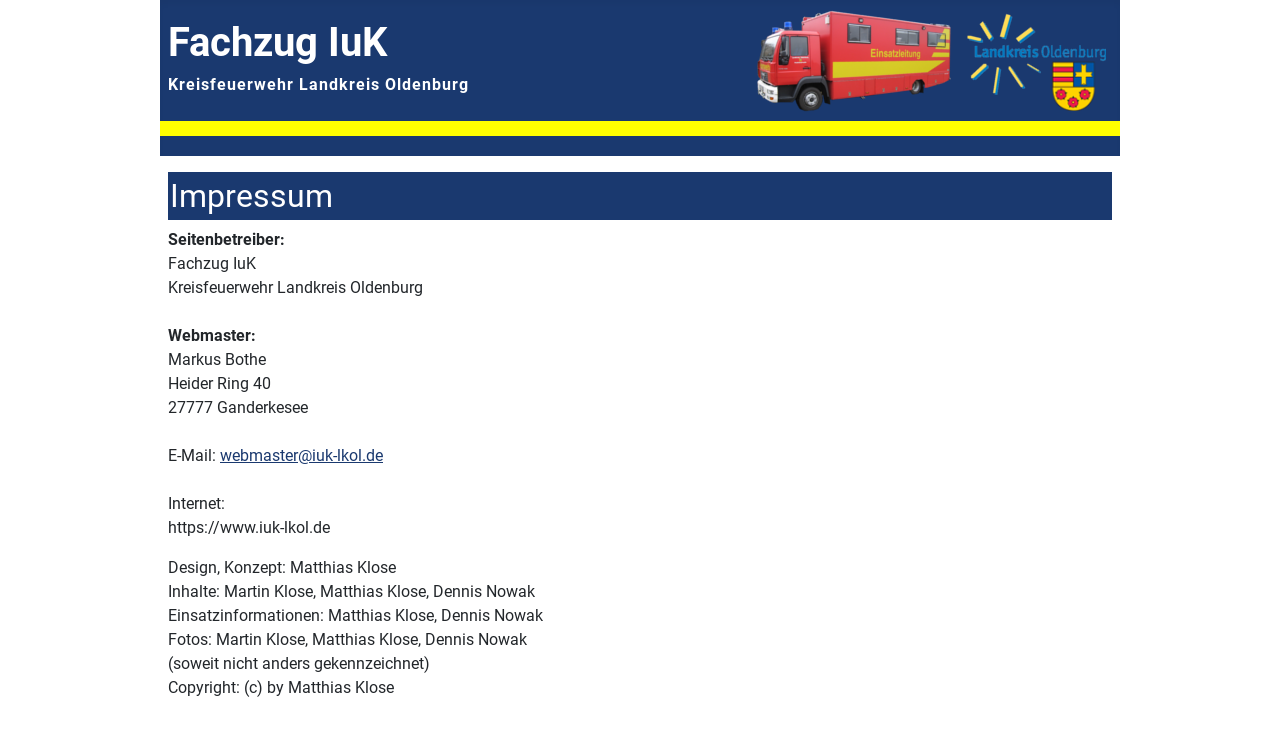

--- FILE ---
content_type: text/html; charset=utf-8
request_url: https://www.iuk-lkol.de/impressum
body_size: 4643
content:
<!DOCTYPE html>
<html lang="de-de" dir="ltr">

<head>
    <meta charset="utf-8">
	<meta name="viewport" content="width=device-width, initial-scale=1">
	<meta name="description" content="Impressum">
	<meta name="generator" content="Joomla! - Open Source Content Management">
	<title>Fachzug IuK | Kreisfeuerwehr Landkreis Oldenburg – Impressum</title>
	<link href="/media/templates/site/cassiopeia_fmz/images/favicon.ico" rel="alternate icon" type="image/vnd.microsoft.icon">

    <link href="/media/system/css/joomla-fontawesome.min.css?c084a5" rel="lazy-stylesheet"><noscript><link href="/media/system/css/joomla-fontawesome.min.css?c084a5" rel="stylesheet"></noscript>
	<link href="/media/templates/site/cassiopeia/css/global/fonts-local_roboto.min.css?c084a5" rel="lazy-stylesheet"><noscript><link href="/media/templates/site/cassiopeia/css/global/fonts-local_roboto.min.css?c084a5" rel="stylesheet"></noscript>
	<link href="/media/templates/site/cassiopeia/css/template.min.css?c084a5" rel="stylesheet">
	<link href="/media/templates/site/cassiopeia/css/global/colors_alternative.min.css?c084a5" rel="stylesheet">
	<link href="/media/mod_menu/css/mod-menu.min.css?a45ede" rel="stylesheet">
	<link href="/media/templates/site/cassiopeia/css/vendor/joomla-custom-elements/joomla-alert.min.css?0.4.1" rel="stylesheet">
	<link href="/media/templates/site/cassiopeia_fmz/css/user.css?c084a5" rel="stylesheet">
	<link href="/plugins/system/mediabox_ck/assets/mediaboxck.css?ver=2.6.0" rel="stylesheet">
	<style>:root {
		--hue: 214;
		--template-bg-light: #f0f4fb;
		--template-text-dark: #495057;
		--template-text-light: #ffffff;
		--template-link-color: var(--link-color);
		--template-special-color: #001B4C;
		
	}</style>
	<style>
			#mbCenter, #mbToolbar {
	background-color: #1a1a1a;
	-webkit-border-radius: 10px;
	-khtml-border-radius: 10px;
	-moz-border-radius: 10px;
	border-radius: 10px;
	-webkit-box-shadow: 0px 5px 20px rgba(0,0,0,0.50);
	-khtml-box-shadow: 0px 5px 20px rgba(0,0,0,0.50);
	-moz-box-shadow: 0px 5px 20px rgba(0,0,0,0.50);
	box-shadow: 0px 5px 20px rgba(0,0,0,0.50);
	/* For IE 8 */
	-ms-filter: "progid:DXImageTransform.Microsoft.Shadow(Strength=5, Direction=180, Color='#000000')";
	/* For IE 5.5 - 7 */
	filter: progid:DXImageTransform.Microsoft.Shadow(Strength=5, Direction=180, Color='#000000');
	}
	
	#mbOverlay {
		background-color: #000000;
		
	}
	
	#mbCenter.mbLoading {
		background-color: #1a1a1a;
	}
	
	#mbBottom {
		color: #999999;
	}
	
	#mbTitle, #mbPrevLink, #mbNextLink, #mbCloseLink, #mbPlayLink, #mbPauseLink, #mbZoomMinus, #mbZoomValue, #mbZoomPlus {
		color: #ffffff;
	}
		</style>

    <script type="application/json" class="joomla-script-options new">{"joomla.jtext":{"MEDIABOXCK_SHARE":"Share","MEDIABOXCK_EMAIL":"Email","MEDIABOXCK_CLOSE":"=\"Close\"","MEDIABOXCK_NEXT":"Next","MEDIABOXCK_PREV":"Previous","MEDIABOXCK_DOWNLOAD":"Download","MEDIABOXCK_PLAY":"Play","MEDIABOXCK_PAUSE":"Pause","ERROR":"Fehler","MESSAGE":"Nachricht","NOTICE":"Hinweis","WARNING":"Warnung","JCLOSE":"Schließen","JOK":"OK","JOPEN":"Öffnen"},"system.paths":{"root":"","rootFull":"https:\/\/www.iuk-lkol.de\/","base":"","baseFull":"https:\/\/www.iuk-lkol.de\/"},"csrf.token":"50980502d5224191727a237715b3ae0d"}</script>
	<script src="/media/system/js/core.min.js?a3d8f8"></script>
	<script src="/media/templates/site/cassiopeia/js/template.min.js?c084a5" type="module"></script>
	<script src="/media/mod_menu/js/menu.min.js?5a565f" type="module"></script>
	<script src="/media/system/js/joomla-hidden-mail.min.js?80d9c7" type="module"></script>
	<script src="/media/vendor/jquery/js/jquery.min.js?3.7.1"></script>
	<script src="/media/vendor/jquery/js/jquery-noconflict.min.js?3.7.1"></script>
	<script src="/media/system/js/messages.min.js?9a4811" type="module"></script>
	<script src="/plugins/system/mediabox_ck/assets/mediaboxck.min.js?ver=2.9.1"></script>
	<script type="application/ld+json">{"@context":"https://schema.org","@graph":[{"@type":"Organization","@id":"https://www.iuk-lkol.de/#/schema/Organization/base","name":"Fachzug IuK Landkreis Oldenburg","url":"https://www.iuk-lkol.de/"},{"@type":"WebSite","@id":"https://www.iuk-lkol.de/#/schema/WebSite/base","url":"https://www.iuk-lkol.de/","name":"Fachzug IuK | Kreisfeuerwehr Landkreis Oldenburg","publisher":{"@id":"https://www.iuk-lkol.de/#/schema/Organization/base"}},{"@type":"WebPage","@id":"https://www.iuk-lkol.de/#/schema/WebPage/base","url":"https://www.iuk-lkol.de/impressum","name":"Fachzug IuK | Kreisfeuerwehr Landkreis Oldenburg – Impressum","description":"Impressum","isPartOf":{"@id":"https://www.iuk-lkol.de/#/schema/WebSite/base"},"about":{"@id":"https://www.iuk-lkol.de/#/schema/Organization/base"},"inLanguage":"de-DE"},{"@type":"Article","@id":"https://www.iuk-lkol.de/#/schema/com_content/article/4","name":"Impressum","headline":"Impressum","inLanguage":"de-DE","isPartOf":{"@id":"https://www.iuk-lkol.de/#/schema/WebPage/base"}}]}</script>
	<script>
						Mediabox.scanPage = function() {
							var links = jQuery('a').filter(function(i) {
								if ( jQuery(this).attr('rel') 
										&& jQuery(this).data('mediaboxck_done') != '1') {
									var patt = new RegExp(/^lightbox/i);
									return patt.test(jQuery(this).attr('rel'));
								}
							});
							if (! links.length) return false;

							new Mediaboxck(links, {
								overlayOpacity : 	0.7,
								resizeOpening : 	1,
								resizeDuration : 	240,
								initialWidth : 		320,
								initialHeight : 	180,
								fullWidth : 		'0',
								defaultWidth : 		'800',
								defaultHeight : 	'360',
								showCaption : 		1,
								showCounter : 		1,
								loop : 				0,
								isMobileEnable: 	1,
								// mobileDetection: 	'resolution',
								isMobile: 			false,
								mobileResolution: 	'640',
								attribType :		'rel',
								showToolbar :		'0',
								diapoTime :			'3000',
								diapoAutoplay :		'0',
								toolbarSize :		'normal',
								medialoop :		false,
								showZoom :		0,
								share :		0,
								download :		0,
								theme :		'defalut',
								counterText: '({x} of {y})',
							}, null, function(curlink, el) {
								var rel0 = curlink.rel.replace(/[[]|]/gi," ");
								var relsize = rel0.split(" ");
								return (curlink == el) || ((curlink.rel.length > 8) && el.rel.match(relsize[1]));
							});
						};
					jQuery(document).ready(function(){
						Mediabox.scanPage();
					});
</script>

</head>

<body class="site com_content wrapper-static view-article no-layout no-task itemid-129 has-sidebar-left">
    <header class="header container-header full-width position-sticky sticky-top">

        
        
                    <div class="grid-child">
                <div class="navbar-brand">
                    <a class="brand-logo" href="/">
                        <span title="Fachzug IuK | Kreisfeuerwehr Landkreis Oldenburg">Fachzug IuK</span>                    </a>
                                            <div class="site-description">Kreisfeuerwehr Landkreis Oldenburg</div>
                                    </div>
				<div class="logo-right">
                    <img src="/images/elw-landkreis.png" alt="Logo ELW">
                </div>
            </div>
        
        		
		<div class="header-bottom">
        </div>
      
    </header>

    <div class="site-grid">
        
        
        
                    <div class="grid-child container-sidebar-left">
                <div class="sidebar-left no-card ">
        <ul id="mod-menu1" class="mod-menu mod-list nav nav-active-open">
<li class="nav-item item-102 default"><a href="/" >Startseite</a></li><li class="nav-item item-154"><a href="/einsaetze" >Einsätze</a></li><li class="nav-item item-109"><a href="/ueber-uns" >Über uns</a></li><li class="nav-item item-117"><a href="/fahrzeug" >Fahrzeuge</a></li><li class="nav-item item-108"><a href="/zugfuehrung" >Zugführung</a></li><li class="nav-item item-111"><a href="/stab-hvb" >Stab HVB</a></li><li class="nav-item item-119 parent"><a href="/termine" >Termine</a></li><li class="nav-item item-129 current active"><a href="/impressum" aria-current="page">Impressum</a></li><li class="nav-item item-507"><a href="/datenschutz" >Datenschutz</a></li></ul>
</div>

            </div>
        
        <div class="grid-child container-component">
            
            
            <div id="system-message-container" aria-live="polite"></div>

            <main>
                <div class="com-content-article item-page">
    <meta itemprop="inLanguage" content="de-DE">
    
    
        <div class="page-header">
        <h1>
            Impressum        </h1>
                            </div>
        
        
    
    
        
                                                <div class="com-content-article__body">
        <p><strong>Seitenbetreiber:    </strong><br />Fachzug IuK<br />Kreisfeuerwehr Landkreis Oldenburg<br /><br /><strong>Webmaster:</strong><br />Markus Bothe<br />Heider Ring 40<br />27777 Ganderkesee<br /><br />E-Mail: <joomla-hidden-mail  is-link="1" is-email="1" first="d2VibWFzdGVy" last="aXVrLWxrb2wuZGU=" text="d2VibWFzdGVyQGl1ay1sa29sLmRl" base="" >Diese E-Mail-Adresse ist vor Spambots geschützt! Zur Anzeige muss JavaScript eingeschaltet sein.</joomla-hidden-mail><br /><br />Internet:<br />https://www.iuk-lkol.de</p>
<p>Design, Konzept: Matthias Klose<br />Inhalte: Martin Klose, Matthias Klose, Dennis Nowak<br />Einsatzinformationen: Matthias Klose, Dennis Nowak<br />Fotos: Martin Klose, Matthias Klose, Dennis Nowak<br />(soweit nicht anders gekennzeichnet)<br />Copyright: (c) by Matthias Klose<br /><br />Diese Internetseiten einschließlich aller ihrer Teile (insbesondere Fotos) sind urheberrechtlich geschützt. Sie dürfen nicht, bzw. nur mit ausdrücklicher Genehmigung des Autors (Webmasters) kopiert, nachgeahmt, bzw. auch nur teilweise entnommen werden. Ohne vorherige schriftliche Genehmigung dürfen diese Internetseiten auch nicht vervielfältigt, archiviert, auf einem anderen Server gespeichert, in Newsgruppen einbezogen, in Online-Diensten benutzt oder auf einer CD-ROM oder anderen Datenträgern gespeichert werden. Sie dürfen jedoch selbstverständlich in einen Cache oder einen Proxy-Server zur Optimierung der Zugriffsgeschwindigkeit kopiert werden. Sofern eine Genehmigung des Webmasters vorliegt, können die explizit genannten Teile zum privaten und nichtgewerblichen Gebrauch zum Zweck der Information kopiert und ausgedruckt werden, wenn sie den Copyright-/Quellen-Hinweis (www.fmz-lko.de und/oder www.fernmeldezug.de) enthalten. Das Internet-Team fernmeldezug.de/fmz-lko.de behält sich das Recht vor, diese Erlaubnis jederzeit zu widerrufen.<br />Rechtliches zu unseren Links:</p>
<p>Mit Urteil vom 12. Mai 1998 hat das Landgericht Hamburg entschieden, dass man durch die Ausbringung eines Links die Inhalte der gelinkten Seite ggf. mit zu verantworten hat. Dies kann - so das LG - nur dadurch verhindert werden, wenn man sich ausdrücklich von diesen Inhalten distanziert. Wir haben auf verschiedenen Seiten dieser Homepage Links zu anderen Seiten im Internet angebracht. Hierfür gilt: Wir möchten betonen, dass wir keinerlei Einfluss auf die Gestaltung und Inhalte der gelinkten Seiten haben. Deshalb distanzieren wir uns hiermit auch ausdrücklich von jeglichen Inhalten aller gelinkten Seiten auf unserer Homepage und machen uns ihre Inhalte nicht zueigen. Diese Erklärung gilt für alle auf unserer Homepage ausgebrachten Links inklusive der Einträge in unserem Gästebuch und im Forum.</p>
<p>Die Pflege und Erstellung der Seiten erfolgt durch ehrenamtliche Arbeit von Feuerwehrmitgliedern und Helfern.</p>     </div>

        
                                        </div>

            </main>
            
        </div>

        
        
            </div>

            <footer class="container-footer footer full-width">
            <div class="grid-child">
                <div class="mod-footer">
    <div class="footer1">Copyright &#169; 2026 Fachzug IuK | Kreisfeuerwehr Landkreis Oldenburg. Alle Rechte vorbehalten.</div>
</div>

            </div>
        </footer>
    
            <a href="#top" id="back-top" class="back-to-top-link" aria-label="Zurück nach oben">
            <span class="icon-arrow-up icon-fw" aria-hidden="true"></span>
        </a>
    
    
</body>

</html>

--- FILE ---
content_type: text/css
request_url: https://www.iuk-lkol.de/media/templates/site/cassiopeia_fmz/css/user.css?c084a5
body_size: 396
content:
.field-label {
    font-weight: bold;
}
.header .logo-right{
	float: right;
}

.full-width {
	margin: auto;
	max-width: 60rem;
	width: 100%;
}

h1 {
	padding: 5px 2px;
	color: rgb(255,255,255) !important;
	background-color: rgb(26,57,111);
	font-size: 2rem;
	font-weight: 400;
}

h2 {
	padding: 5px 2px;
	color: rgb(255,255,255) !important;
	background-color: rgb(26,57,111);
	font-size: 1.5rem;
	font-weight: 400;
}

:root {
  --link-color: #1a396f;
  --cassiopeia-color-primary: #1a396f;
  --cassiopeia-color-link: #1a396f;
  --cassiopeia-color-hover: #1a396f;
}

.brand-logo{
	font-size: 2.5rem;
	font-weight: var(--cassiopeia-font-weight-headings);
	text-decoration: none;
}

.site-description{
	letter-spacing: 1px;
	font-weight: var(--cassiopeia-font-weight-headings);
}

.header-bottom{
	border-bottom:solid 15px #ffff00;
	margin-bottom:20px;
}

@media (max-width: 600px){
  .brand-logo {
    font-size: 1.5rem;
  }
}

@supports (display:grid){
	@media (max-width: 992px){
		.site-grid {
			grid-template-areas: ". banner banner banner banner ." ". top-a top-a top-a top-a ." ". top-b top-b top-b top-b ." ". side-l side-l side-l side-l ." ". comp comp comp comp ." ". side-r side-r side-r side-r ." ". bot-a bot-a bot-a bot-a ." ". bot-b bot-b bot-b bot-b .";
		}
	}
}

@supports (display: grid) {
  @media (min-width: 992px) {
    .site-grid {
      grid-template-columns: [full-start] minmax(0,1fr) [main-start] repeat(4,minmax(0,14rem)) [main-end] minmax(0,1fr) [full-end]
    }
  }
}

.fields-container {
	padding-left: 0;
}

.footer .grid-child {
	padding: 1rem .5em;
}